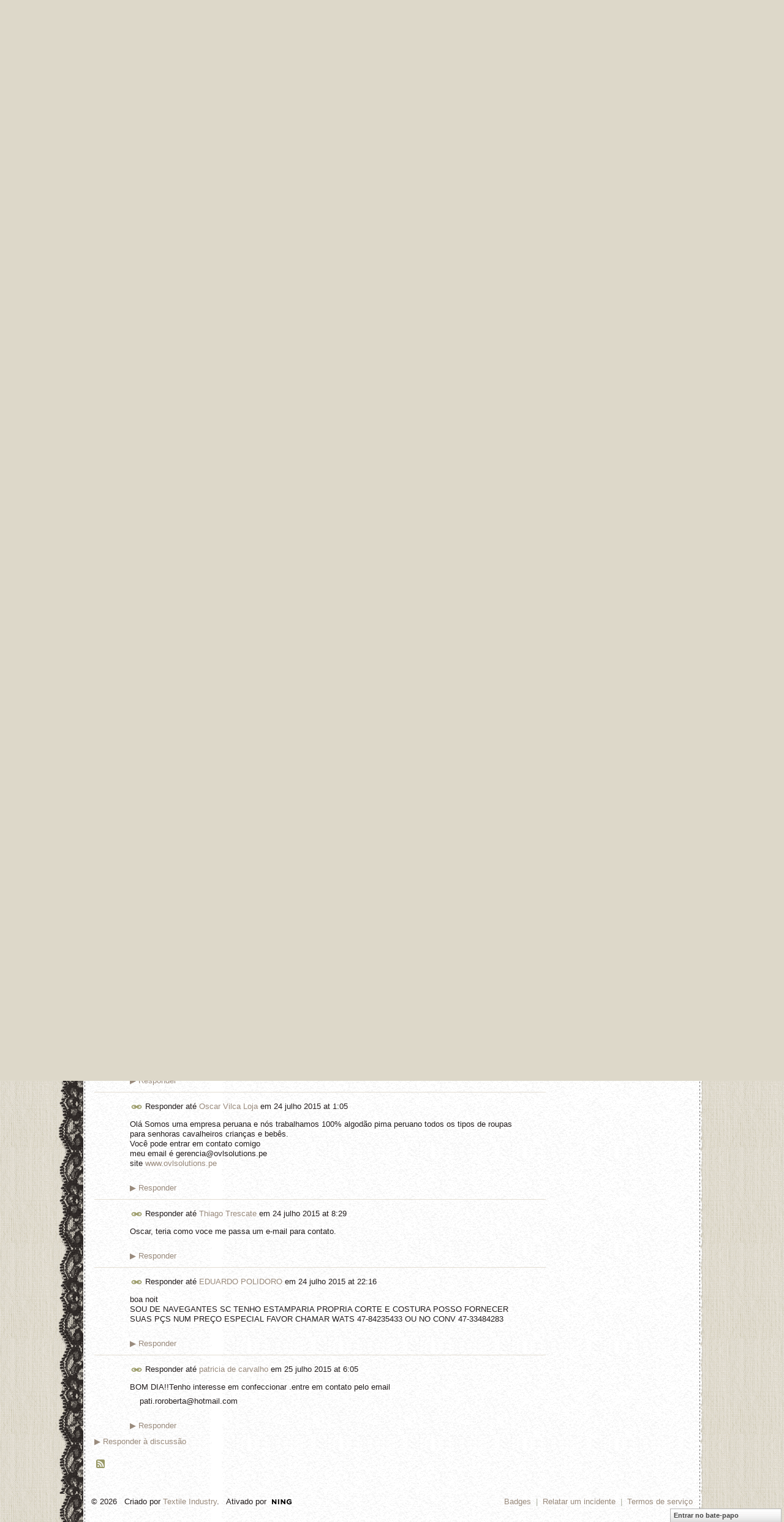

--- FILE ---
content_type: text/html; charset=UTF-8
request_url: https://textileindustry.ning.com/forum/topics/procuro-empresa-que-trabalhe-com-a-confec-o-completa-camiseta?page=1&commentId=2370240%3AComment%3A665317&x=1
body_size: 63937
content:
<!DOCTYPE html>
<html lang="pt" xmlns:og="http://ogp.me/ns#" xmlns:fb="http://www.facebook.com/2008/fbml">
<head data-layout-view="default" class="xj_layout_head">
<script>
    window.dataLayer = window.dataLayer || [];
        </script>
<!-- Google Tag Manager -->
<script>(function(w,d,s,l,i){w[l]=w[l]||[];w[l].push({'gtm.start':
new Date().getTime(),event:'gtm.js'});var f=d.getElementsByTagName(s)[0],
j=d.createElement(s),dl=l!='dataLayer'?'&l='+l:'';j.async=true;j.src=
'https://www.googletagmanager.com/gtm.js?id='+i+dl;f.parentNode.insertBefore(j,f);
})(window,document,'script','dataLayer','GTM-T5W4WQ');</script>
<!-- End Google Tag Manager -->
        <meta http-equiv="Content-Type" content="text/html; charset=utf-8" />
    <title>Procuro empresa que trabalhe com a confec&ccedil;&atilde;o completa (camiseta+estamparia ou serigrafia) or&ccedil;amento - Industria Textil e do Vestu&aacute;rio - Textile Industry - Ano XVI</title>
    <link rel="icon" href="https://textileindustry.ning.com/favicon.ico" type="image/x-icon" />
    <link rel="SHORTCUT ICON" href="https://textileindustry.ning.com/favicon.ico" type="image/x-icon" />
    <meta name="description" content="Estou começando uma marca e preciso de fornecedor de camisetas. 
Referente à malha a ser utilizada, tenho preferência por 100% algodão. E também que as camiset…" />
<meta name="title" content="Procuro empresa que trabalhe com a confec&ccedil;&atilde;o completa (camiseta+estamparia ou serigrafia) or&ccedil;amento" />
<meta property="og:type" content="website" />
<meta property="og:url" content="https://textileindustry.ning.com/forum/topics/procuro-empresa-que-trabalhe-com-a-confec-o-completa-camiseta?page=1&amp;commentId=2370240%3AComment%3A665317&amp;x=1" />
<meta property="og:title" content="Procuro empresa que trabalhe com a confec&ccedil;&atilde;o completa (camiseta+estamparia ou serigrafia) or&ccedil;amento" />
<meta property="og:image" content="https://storage.ning.com/topology/rest/1.0/file/get/2745806866?profile=UPSCALE_150x150">
<meta name="twitter:card" content="summary" />
<meta name="twitter:title" content="Procuro empresa que trabalhe com a confec&ccedil;&atilde;o completa (camiseta+estamparia ou serigrafia) or&ccedil;amento" />
<meta name="twitter:description" content="Estou começando uma marca e preciso de fornecedor de camisetas. 
Referente à malha a ser utilizada, tenho preferência por 100% algodão. E também que as camiset…" />
<meta name="twitter:image" content="https://storage.ning.com/topology/rest/1.0/file/get/2745806866?profile=UPSCALE_150x150" />
<link rel="image_src" href="https://storage.ning.com/topology/rest/1.0/file/get/2745806866?profile=UPSCALE_150x150" />
<script type="text/javascript">
    djConfig = { preventBackButtonFix: false, isDebug: false }
ning = {"CurrentApp":{"premium":true,"iconUrl":"https:\/\/storage.ning.com\/topology\/rest\/1.0\/file\/get\/2745806866?profile=UPSCALE_150x150","url":"httpsTEXTILEINDUSTRY.ning.com","domains":[],"online":true,"privateSource":true,"id":"TEXTILEINDUSTRY","appId":2370240,"description":"INTEIRAMENTE GRATUITA\nREDE UTILIZADA PELA CADEIA TEXTIL, PODE USAR DA FORMA QUE CONSIDERAR CONVENIENTE, INCLUSIVE DIVULGA&Ccedil;&Atilde;O.","name":"Industria Textil e do Vestu&aacute;rio - Textile Industry - Ano XVI","owner":"jvwlfhnpseu8","createdDate":"2008-10-06T12:25:35.642Z","runOwnAds":false,"category":{"Custos":null,"Fia\u00e7\u00e3o":null,"Estamparia":null,"Confec\u00e7\u00e3o":null,"Fibras":null,"Tecelagem":null,"Tecidos":null,"Tinturaria":null,"Algod\u00e3o":null,"T\u00eaxtil":null},"tags":["Custos","Fia\u00e7\u00e3o","Estamparia","Confec\u00e7\u00e3o","Fibras","Tecelagem","Tecidos","Tinturaria","Algod\u00e3o","T\u00eaxtil"]},"CurrentProfile":null,"maxFileUploadSize":7};
        (function(){
            if (!window.ning) { return; }

            var age, gender, rand, obfuscated, combined;

            obfuscated = document.cookie.match(/xgdi=([^;]+)/);
            if (obfuscated) {
                var offset = 100000;
                obfuscated = parseInt(obfuscated[1]);
                rand = obfuscated / offset;
                combined = (obfuscated % offset) ^ rand;
                age = combined % 1000;
                gender = (combined / 1000) & 3;
                gender = (gender == 1 ? 'm' : gender == 2 ? 'f' : 0);
                ning.viewer = {"age":age,"gender":gender};
            }
        })();

        if (window.location.hash.indexOf('#!/') == 0) {
        window.location.replace(window.location.hash.substr(2));
    }
    window.xg = window.xg || {};
xg.captcha = {
    'shouldShow': false,
    'siteKey': '6Ldf3AoUAAAAALPgNx2gcXc8a_5XEcnNseR6WmsT'
};
xg.addOnRequire = function(f) { xg.addOnRequire.functions.push(f); };
xg.addOnRequire.functions = [];
xg.addOnFacebookLoad = function (f) { xg.addOnFacebookLoad.functions.push(f); };
xg.addOnFacebookLoad.functions = [];
xg._loader = {
    p: 0,
    loading: function(set) {  this.p++; },
    onLoad: function(set) {
                this.p--;
        if (this.p == 0 && typeof(xg._loader.onDone) == 'function') {
            xg._loader.onDone();
        }
    }
};
xg._loader.loading('xnloader');
if (window.bzplcm) {
    window.bzplcm._profileCount = 0;
    window.bzplcm._profileSend = function() { if (window.bzplcm._profileCount++ == 1) window.bzplcm.send(); };
}
xg._loader.onDone = function() {
            if(window.bzplcm)window.bzplcm.start('ni');
        xg.shared.util.parseWidgets();    var addOnRequireFunctions = xg.addOnRequire.functions;
    xg.addOnRequire = function(f) { f(); };
    try {
        if (addOnRequireFunctions) { dojo.lang.forEach(addOnRequireFunctions, function(onRequire) { onRequire.apply(); }); }
    } catch (e) {
        if(window.bzplcm)window.bzplcm.ts('nx').send();
        throw e;
    }
    if(window.bzplcm) { window.bzplcm.stop('ni'); window.bzplcm._profileSend(); }
};
window.xn = { track: { event: function() {}, pageView: function() {}, registerCompletedFlow: function() {}, registerError: function() {}, timer: function() { return { lapTime: function() {} }; } } };</script>
<meta name="medium" content="news" /><link rel="alternate" type="application/atom+xml" title="Procuro empresa que trabalhe com a confec&amp;ccedil;&amp;atilde;o completa (camiseta+estamparia ou serigrafia) or&amp;ccedil;amento - Industria Textil e do Vestu&aacute;rio - Textile Industry - Ano XVI" href="https://textileindustry.ning.com/forum/topics/procuro-empresa-que-trabalhe-com-a-confec-o-completa-camiseta?page=1&amp;commentId=2370240%3AComment%3A665317&amp;x=1&amp;feed=yes&amp;xn_auth=no" /><link rel="alternate" type="application/atom+xml" title="F&oacute;rum de discuss&atilde;o - Industria Textil e do Vestu&aacute;rio - Textile Industry - Ano XVI" href="https://textileindustry.ning.com/forum?sort=mostRecent&amp;feed=yes&amp;xn_auth=no" />
<style type="text/css" media="screen,projection">
@import url("https://static.ning.com/socialnetworkmain/widgets/index/css/common-982.min.css?xn_version=3128532263");
@import url("https://static.ning.com/socialnetworkmain/widgets/forum/css/component.min.css?xn_version=148829171");
@import url("https://static.ning.com/socialnetworkmain/widgets/chat/css/bottom-bar.min.css?xn_version=512265546");

</style>

<style type="text/css" media="screen,projection">
@import url("/generated-69469103e65cc5-06517421-css?xn_version=202512201152");

</style>

<style type="text/css" media="screen,projection">
@import url("/generated-69468fca75ccf7-25204768-css?xn_version=202512201152");

</style>

<!--[if IE 6]>
    <link rel="stylesheet" type="text/css" href="https://static.ning.com/socialnetworkmain/widgets/index/css/common-ie6.min.css?xn_version=463104712" />
<![endif]-->
<!--[if IE 7]>
<link rel="stylesheet" type="text/css" href="https://static.ning.com/socialnetworkmain/widgets/index/css/common-ie7.css?xn_version=2712659298" />
<![endif]-->
<link rel="EditURI" type="application/rsd+xml" title="RSD" href="https://textileindustry.ning.com/profiles/blog/rsd" />
<script type="text/javascript">(function(a,b){if(/(android|bb\d+|meego).+mobile|avantgo|bada\/|blackberry|blazer|compal|elaine|fennec|hiptop|iemobile|ip(hone|od)|iris|kindle|lge |maemo|midp|mmp|netfront|opera m(ob|in)i|palm( os)?|phone|p(ixi|re)\/|plucker|pocket|psp|series(4|6)0|symbian|treo|up\.(browser|link)|vodafone|wap|windows (ce|phone)|xda|xiino/i.test(a)||/1207|6310|6590|3gso|4thp|50[1-6]i|770s|802s|a wa|abac|ac(er|oo|s\-)|ai(ko|rn)|al(av|ca|co)|amoi|an(ex|ny|yw)|aptu|ar(ch|go)|as(te|us)|attw|au(di|\-m|r |s )|avan|be(ck|ll|nq)|bi(lb|rd)|bl(ac|az)|br(e|v)w|bumb|bw\-(n|u)|c55\/|capi|ccwa|cdm\-|cell|chtm|cldc|cmd\-|co(mp|nd)|craw|da(it|ll|ng)|dbte|dc\-s|devi|dica|dmob|do(c|p)o|ds(12|\-d)|el(49|ai)|em(l2|ul)|er(ic|k0)|esl8|ez([4-7]0|os|wa|ze)|fetc|fly(\-|_)|g1 u|g560|gene|gf\-5|g\-mo|go(\.w|od)|gr(ad|un)|haie|hcit|hd\-(m|p|t)|hei\-|hi(pt|ta)|hp( i|ip)|hs\-c|ht(c(\-| |_|a|g|p|s|t)|tp)|hu(aw|tc)|i\-(20|go|ma)|i230|iac( |\-|\/)|ibro|idea|ig01|ikom|im1k|inno|ipaq|iris|ja(t|v)a|jbro|jemu|jigs|kddi|keji|kgt( |\/)|klon|kpt |kwc\-|kyo(c|k)|le(no|xi)|lg( g|\/(k|l|u)|50|54|\-[a-w])|libw|lynx|m1\-w|m3ga|m50\/|ma(te|ui|xo)|mc(01|21|ca)|m\-cr|me(rc|ri)|mi(o8|oa|ts)|mmef|mo(01|02|bi|de|do|t(\-| |o|v)|zz)|mt(50|p1|v )|mwbp|mywa|n10[0-2]|n20[2-3]|n30(0|2)|n50(0|2|5)|n7(0(0|1)|10)|ne((c|m)\-|on|tf|wf|wg|wt)|nok(6|i)|nzph|o2im|op(ti|wv)|oran|owg1|p800|pan(a|d|t)|pdxg|pg(13|\-([1-8]|c))|phil|pire|pl(ay|uc)|pn\-2|po(ck|rt|se)|prox|psio|pt\-g|qa\-a|qc(07|12|21|32|60|\-[2-7]|i\-)|qtek|r380|r600|raks|rim9|ro(ve|zo)|s55\/|sa(ge|ma|mm|ms|ny|va)|sc(01|h\-|oo|p\-)|sdk\/|se(c(\-|0|1)|47|mc|nd|ri)|sgh\-|shar|sie(\-|m)|sk\-0|sl(45|id)|sm(al|ar|b3|it|t5)|so(ft|ny)|sp(01|h\-|v\-|v )|sy(01|mb)|t2(18|50)|t6(00|10|18)|ta(gt|lk)|tcl\-|tdg\-|tel(i|m)|tim\-|t\-mo|to(pl|sh)|ts(70|m\-|m3|m5)|tx\-9|up(\.b|g1|si)|utst|v400|v750|veri|vi(rg|te)|vk(40|5[0-3]|\-v)|vm40|voda|vulc|vx(52|53|60|61|70|80|81|83|85|98)|w3c(\-| )|webc|whit|wi(g |nc|nw)|wmlb|wonu|x700|yas\-|your|zeto|zte\-/i.test(a.substr(0,4)))window.location.replace(b)})(navigator.userAgent||navigator.vendor||window.opera,'https://textileindustry.ning.com/m/discussion?id=2370240%3ATopic%3A664726');</script></head>
<body>
<!-- Google Tag Manager (noscript) -->
<noscript><iframe src="https://www.googletagmanager.com/ns.html?id=GTM-T5W4WQ"
height="0" width="0" style="display:none;visibility:hidden"></iframe></noscript>
<!-- End Google Tag Manager (noscript) -->
    <div class="xj_before_content"><div id='fb-root'></div>
<script>
  window.fbAsyncInit = function () {
    FB.init({
      appId      : null, 
      status     : true,   
      cookie     : true,   
      xfbml      : true, 
      version    : 'v2.3'  
    });
    var n = xg.addOnFacebookLoad.functions.length;
    for (var i = 0; i < n; i++) {
      xg.addOnFacebookLoad.functions[i]();
    }
    xg.addOnFacebookLoad = function (f) { f(); };
    xg.addOnFacebookLoad.functions = [];
  };
  (function() {
    var e = document.createElement('script');
    e.src = document.location.protocol + '//connect.facebook.net/pt_BR/sdk.js';
    e.async = true;
    document.getElementById('fb-root').appendChild(e);
  })();
</script>        <div id="xn_bar">
            <div id="xn_bar_menu">
                <div id="xn_bar_menu_branding" >
                                    </div>

                <div id="xn_bar_menu_more">
                    <form id="xn_bar_menu_search" method="GET" action="https://textileindustry.ning.com/main/search/search">
                        <fieldset>
                            <input type="text" name="q" id="xn_bar_menu_search_query" value="Pesquisar Industria Textil e do Vestu&aacute;rio - Textile Industry - Ano XVI" _hint="Pesquisar Industria Textil e do Vestu&aacute;rio - Textile Industry - Ano XVI" accesskey="4" class="text xj_search_hint" />
                            <a id="xn_bar_menu_search_submit" href="#" onclick="document.getElementById('xn_bar_menu_search').submit();return false">Procurar</a>
                        </fieldset>
                    </form>
                </div>

                            <ul id="xn_bar_menu_tabs">
                                            <li><a href="https://textileindustry.ning.com/main/authorization/signUp?target=https%3A%2F%2Ftextileindustry.ning.com%2Fforum%2Ftopics%2Fprocuro-empresa-que-trabalhe-com-a-confec-o-completa-camiseta%3Fpage%3D1%26commentId%3D2370240%253AComment%253A665317%26x%3D1">Registre-se</a></li>
                                                <li><a href="https://textileindustry.ning.com/main/authorization/signIn?target=https%3A%2F%2Ftextileindustry.ning.com%2Fforum%2Ftopics%2Fprocuro-empresa-que-trabalhe-com-a-confec-o-completa-camiseta%3Fpage%3D1%26commentId%3D2370240%253AComment%253A665317%26x%3D1">Acessar</a></li>
                                    </ul>
                        </div>
        </div>
        </div>
    <div class="xg_theme" data-layout-pack="brutus">
        <div id="xg_themebody">
            <div id="xg_ad_above_header" class="xg_ad xj_ad_above_header dy-displaynone">
                    
                </div>        
            <div id="xg_head">
                <div id="xg_masthead">
                    <h1 id="xg_sitename" class="xj_site_name"><a id="application_name_header_link" href="/">Industria Textil e do Vestu&aacute;rio - Textile Industry - Ano XVI</a></h1>
                    <p id="xg_sitedesc" class="xj_site_desc">Industria Textil e do Vestu&aacute;rio - Textile Industry - Ano XVI</p>
                </div>
                <div id="xg_navigation" class="xj_navigation"><ul>
    <li id="xg_tab_main" class="xg_subtab"><a href="/"><span>P&Aacute;GINA PRINCIPAL</span></a></li><li id="xg_tab_profile" class="xg_subtab"><a href="/profiles"><span>Minha p&aacute;gina</span></a></li><li id="xg_tab_members" class="xg_subtab"><a href="/profiles/members/"><span>Membros</span></a></li><li id="xg_tab_forum" class="xg_subtab this"><a href="/forum"><span>F&oacute;rum T&ecirc;xtil</span></a></li><li id="xg_tab_groups" class="xg_subtab"><a href="/groups"><span>Grupos</span></a></li><li id="xg_tab_blogs" class="xg_subtab"><a href="/profiles/blog/list"><span>Blogs T&ecirc;xtil</span></a></li><li id="xg_tab_chat" class="xg_subtab"><a href="/chat"><span>Bate-papo</span></a></li><li id="xg_tab_photo" class="xg_subtab"><a href="/photo"><span>Fotos</span></a></li><li id="xg_tab_events" class="xg_subtab"><a href="/events"><span>Eventos</span></a></li></ul>
</div>
            </div>
            <div id="xg_ad_below_header" class="xg_ad xj_ad_below_header">
                        <div class="xg_module module-plain  html_module module_text xg_reset" data-module_name="text"
        >
            <div class="xg_module_body xg_user_generated">
            <p></p>
        </div>
        </div>

                    </div>
            <div id="xg" class="xg_widget_forum xg_widget_forum_topic xg_widget_forum_topic_show">
            	 
                <div id="xg_body">
                   
                    <div class="xj_notifications"></div>
                    <div class="xg_column xg_span-16" id="column1">
                        <div id="xg_canvas" class="xj_canvas">
                            <ul class="navigation easyclear">
            <li><a href="https://textileindustry.ning.com/forum">Todas as Discussões</a></li>
        <li><a href="https://textileindustry.ning.com/forum/topic/listForContributor?">Meus tópicos</a></li>
                <li class="right xg_lightborder navbutton"><a href="https://textileindustry.ning.com/main/authorization/signUp?target=https%3A%2F%2Ftextileindustry.ning.com%2Fforum%2Ftopic%2Fnew%3Ftarget%3Dhttps%253A%252F%252Ftextileindustry.ning.com%252Fforum%252Ftopics%252Fprocuro-empresa-que-trabalhe-com-a-confec-o-completa-camiseta%253Fpage%253D1%2526commentId%253D2370240%25253AComment%25253A665317%2526x%253D1%26categoryId%3D2370240%253ACategory%253A227" dojoType="PromptToJoinLink" _joinPromptText="Registre-se ou entre para executar esta etapa." _hasSignUp="true" _signInUrl="https://textileindustry.ning.com/main/authorization/signIn?target=https%3A%2F%2Ftextileindustry.ning.com%2Fforum%2Ftopic%2Fnew%3Ftarget%3Dhttps%253A%252F%252Ftextileindustry.ning.com%252Fforum%252Ftopics%252Fprocuro-empresa-que-trabalhe-com-a-confec-o-completa-camiseta%253Fpage%253D1%2526commentId%253D2370240%25253AComment%25253A665317%2526x%253D1%26categoryId%3D2370240%253ACategory%253A227" class="xg_sprite xg_sprite-add">Adicionar</a></li>
    </ul>
<div class="xg_module xg_module_with_dialog">
    <div class="xg_headline xg_headline-img xg_headline-2l">
    <div class="ib"><span class="xg_avatar"><a class="fn url" href="http://textileindustry.ning.com/profile/BiancoBragadosSantos"  title="Bianco Braga dos Santos"><span class="table_img dy-avatar dy-avatar-64 "><img  class="photo photo" src="https://storage.ning.com/topology/rest/1.0/file/get/50720334?profile=original&amp;width=64&amp;height=64&amp;crop=1%3A1" alt="" /></span></a></span></div>
<div class="tb"><h1>Procuro empresa que trabalhe com a confec&ccedil;&atilde;o completa (camiseta+estamparia ou serigrafia) or&ccedil;amento</h1>
        <ul class="navigation byline">
            <li><a class="nolink">Publicado por </a><a href="/profile/BiancoBragadosSantos">Bianco Braga dos Santos</a><a class="nolink"> em 22 julho 2015 às 14:01 em </a><a href="https://textileindustry.ning.com/forum/categories/operacional-1/listForCategory">OPERACIONAL</a></li>
            <li><a class="xg_sprite xg_sprite-view" href="https://textileindustry.ning.com/forum/topic/listForContributor?user=0i24vrypyms6d">Exibir t&oacute;picos</a></li>
        </ul>
    </div>
</div>
    <div class="xg_module_body">
        <div class="discussion" data-category-id="2370240:Category:227">
            <div class="description">
                                <div class="xg_user_generated">
                    <div>Estou começando uma marca e preciso de fornecedor de camisetas. </div>
<div><span>Referente à malha a ser utilizada, tenho preferência por 100% algodão. E também que as camisetas contenham a etiqueta da nossa marca somente.</span></div>
<div>O primeiro pedido é de 300 camisetas (260 peças tamanho M, 15 peças tamanho G, 10 peças baby look, 5 peças tamanho P).</div>
<div>Em anexo, alguns modelos do produto final.</div>
<div>Orçamento pode ser enviado por e-mail, também para maiores informações, segue os contatos:</div>
<div><div>Contatos</div>
<div>Telefone Bruno: (45) 9851-6125</div>
<div>E-mail: brunobraga@live.com</div>
<div>Telefone Bianco: (45) 9806-6097</div>
<div>E-mail: biancobraga@hotmail.com</div>
</div>                </div>
            </div>
        </div>
                    <p class="small" id="tagsList" style="display:none">Tags:<br/></p>
                <div class="left-panel">
            <div class="likebox likebox-ning">
    <div class="ning-like">
                <div class="xg_lightborder like-button like-button-3">
            <a data-content-id="2370240:Topic:664726"
                        data-content-type="Topic"
                        data-sign-up-url="https://textileindustry.ning.com/main/authorization/signUp?target=https%3A%2F%2Ftextileindustry.ning.com%2Fforum%2Ftopics%2Fprocuro-empresa-que-trabalhe-com-a-confec-o-completa-camiseta%3Fpage%3D1%26commentId%3D2370240%253AComment%253A665317%26x%3D1"
                        data-like-url="/main/like/like"
                        data-unlike-url="/main/like/unlike"
                        data-track='{"category":"Likes","action":"Like","label":"","ga4":{"event":"like"}}'                                                data-page-type="detail" class="xg_sprite" href="#">
                Curtir            </a>
        </div>
                <div class="like-count dy-displaynone">
            <a href="#" class="view-liked" _id="2370240:Topic:664726">0 membros curtem isto</a>
        </div>
    </div>
</div>
                <p class="share-links clear">
                <a href="http://www.myspace.com/Modules/PostTo/Pages/?t=Procuro%20empresa%20que%20trabalhe%20com%20a%20confec%C3%A7%C3%A3o%20completa%20%28camiseta%2Bestamparia%20ou%20serigrafia%29%20or%C3%A7amento&c=Verifique%20%22Procuro%20empresa%20que%20trabalhe%20com%20a%20confec%C3%A7%C3%A3o%20completa%20%28camiseta%2Bestamparia%20ou%20serigrafia%29%20or%C3%A7amento%22%20em%20Industria%20Textil%20e%20do%20Vestu%C3%A1rio%20-%20Textile%20Industry%20-%20Ano%20XVI&u=https%3A%2F%2Ftextileindustry.ning.com%2Fxn%2Fdetail%2F2370240%3ATopic%3A664726&l=2" class="post_to_myspace" target="_blank">MySpace</a>            <script>!function(d,s,id){var js,fjs=d.getElementsByTagName(s)[0];if(!d.getElementById(id)){js=d.createElement(s);js.id=id;js.src="//platform.twitter.com/widgets.js";fjs.parentNode.insertBefore(js,fjs);}}(document,"script","twitter-wjs");</script>
                    <span class="xg_tweet">
        <a href="https://twitter.com/share" class="post_to_twitter twitter-share-button" target="_blank"
            data-text="Conferindo &quot;Procuro empresa que trabalhe com a confec&ccedil;&atilde;o completa (camiseta+&quot; no Industria Textil e do Vestu&aacute;rio :" data-url="https://textileindustry.ning.com/forum/topics/procuro-empresa-que-trabalhe-com-a-confec-o-completa-camiseta?page=1&amp;commentId=2370240%3AComment%3A665317&amp;x=1" data-count="none" data-dnt="true">Tweet</a>
        </span>
        <span class="google-plusone" data-content-type="Topic" data-content-id="2370240:Topic:664726" data-page-type="detail">
    <g:plusone callback="xg_index_googlePlusOne_onPlusOne" size="medium" count="false" href="https://textileindustry.ning.com/xn/detail/2370240:Topic:664726"></g:plusone>
</span>

        <a class="post_to_facebook xj_post_to_facebook" href="http://www.facebook.com/share.php?u=https%3A%2F%2Ftextileindustry.ning.com%2Fforum%2Ftopics%2Fprocuro-empresa-que-trabalhe-com-a-confec-o-completa-camiseta%3Fpage%3D1%26commentId%3D2370240%253AComment%253A665317%26x%3D1%26xg_source%3Dfacebookshare&amp;t=" _url="https://textileindustry.ning.com/forum/topics/procuro-empresa-que-trabalhe-com-a-confec-o-completa-camiseta?page=1&amp;commentId=2370240%3AComment%3A665317&amp;x=1&amp;xg_source=facebookshare" _title="" _log="{&quot;module&quot;:&quot;forum&quot;,&quot;page&quot;:&quot;topic&quot;,&quot;action&quot;:&quot;show&quot;}">Facebook</a>
    <div class="likebox">
    <div class="facebook-like" data-content-type="Topic" data-content-id="2370240:Topic:664726" data-page-type="detail">
        <fb:like href="https://textileindustry.ning.com/xn/detail/2370240:Topic:664726" layout="button_count" show_faces="false" width="450"></fb:like>
    </div>
</div>
                </p>
                            <script>xg.addOnRequire(function () { xg.post('/main/viewcount/update?xn_out=json', {key: '2370240:Topic:664726', x: '98d197d'}); });</script>                <p class="small dy-clear view-count-container">
    <span class="view-count-label">Exibições:</span> <span class="view-count">1003</span></p>

                    </div>
                <dl id="cf" class="discussion noindent">
             <dt>Anexos</dt>
 <dd>
    <ul class="attachments">
                    <li>
                <a href="https://textileindustry.ning.com/forum/attachment/download?id=2370240%3AUploadedFile%3A664723"><img src="https://static.ning.com/socialnetworkmain/widgets/forum/gfx/fileicons/jpg.gif?xn_version=1805699943" alt="MD01.jpg" /></a> <a href="https://textileindustry.ning.com/forum/attachment/download?id=2370240%3AUploadedFile%3A664723">MD01.jpg</a>, 137 KB                            </li>
                    <li>
                <a href="https://textileindustry.ning.com/forum/attachment/download?id=2370240%3AUploadedFile%3A664724"><img src="https://static.ning.com/socialnetworkmain/widgets/forum/gfx/fileicons/jpg.gif?xn_version=1805699943" alt="MD03.jpg" /></a> <a href="https://textileindustry.ning.com/forum/attachment/download?id=2370240%3AUploadedFile%3A664724">MD03.jpg</a>, 72 KB                            </li>
                    <li>
                <a href="https://textileindustry.ning.com/forum/attachment/download?id=2370240%3AUploadedFile%3A664725"><img src="https://static.ning.com/socialnetworkmain/widgets/forum/gfx/fileicons/jpg.gif?xn_version=1805699943" alt="MD02.jpg" /></a> <a href="https://textileindustry.ning.com/forum/attachment/download?id=2370240%3AUploadedFile%3A664725">MD02.jpg</a>, 45 KB                            </li>
            </ul>
</dd>
<dd>             <p class="toggle">
            <a href="https://textileindustry.ning.com/main/authorization/signUp?target=https%3A%2F%2Ftextileindustry.ning.com%2Fforum%2Ftopics%2Fprocuro-empresa-que-trabalhe-com-a-confec-o-completa-camiseta%3Fpage%3D1%26commentId%3D2370240%253AComment%253A665317%26x%3D1" dojoType="PromptToJoinLink" _joinPromptText="Registre-se ou entre para executar esta etapa." _hasSignUp="true" _signInUrl="https://textileindustry.ning.com/main/authorization/signIn?target=https%3A%2F%2Ftextileindustry.ning.com%2Fforum%2Ftopics%2Fprocuro-empresa-que-trabalhe-com-a-confec-o-completa-camiseta%3Fpage%3D1%26commentId%3D2370240%253AComment%253A665317%26x%3D1"><span><!--[if IE]>&#9658;<![endif]--><![if !IE]>&#9654;<![endif]></span> Responder esta</a>
        </p>
    </dd>        </dl>
    </div>
</div>
    <div class="xg_module">
            <div id="discussionReplies" >
            <div class="xg_module_body">
                <h3 id="comments" _scrollTo="cid-2370240:Comment:665317">Respostas a este tópico</h3>
                                    <dl class="discussion clear i0 xg_lightborder">
    <dt class="byline">
        <a name="2370240:Comment:664577" id="cid-2370240:Comment:664577"></a>         <span class="xg_avatar"><a class="fn url" href="http://textileindustry.ning.com/profile/recoverwear"  title="Recover Wear (PRIVATE LABEL)"><span class="table_img dy-avatar dy-avatar-48 "><img  class="photo photo left" src="https://storage.ning.com/topology/rest/1.0/file/get/64329968?profile=RESIZE_48X48&amp;width=48&amp;height=48&amp;crop=1%3A1" alt="" /></span></a></span><a name="2370240Comment664577" href="https://textileindustry.ning.com/xn/detail/2370240:Comment:664577" title="Permalink para esta resposta" class="xg_icon xg_icon-permalink">Permalink</a> Responder até <a href="https://textileindustry.ning.com/forum/topic/listForContributor?user=1mymt9bh82g0g" class="fn url">Recover Wear (PRIVATE LABEL)</a> em <span class="timestamp">22 julho 2015 at 14:43</span    </dt>
        <dd>
                        <div class="description" id="desc_2370240Comment664577"><div class="xg_user_generated"><p><span>Olá, boa tarde , produzimos sua marca nos moldes Private Label (masculino e feminino) camisetas, camisas, regatas, bermudas, pólos, moletons, etc..., corte, estamparia, sem estampas, sublimação, bordado, aerografia, termocolante, costura, passadoria, embalagem e entrega. Trabalhamos com meia malha penteada confort 100% algodão, malha Peach Skin toque de pêssego, flamê, botone, devore e outros vários tecidos....fio 30.1. </span></p></div></div>
                </dd>
        <dd>
        <ul class="actionlinks">
            <li class="actionlink">
                            <p class="toggle">
                    <a href="https://textileindustry.ning.com/main/authorization/signUp?target=https%3A%2F%2Ftextileindustry.ning.com%2Fforum%2Ftopics%2Fprocuro-empresa-que-trabalhe-com-a-confec-o-completa-camiseta%3Fpage%3D1%26commentId%3D2370240%253AComment%253A665317%26x%3D1" dojoType="PromptToJoinLink" _joinPromptText="Registre-se ou entre para executar esta etapa." _hasSignUp="true" _signInUrl="https://textileindustry.ning.com/main/authorization/signIn?target=https%3A%2F%2Ftextileindustry.ning.com%2Fforum%2Ftopics%2Fprocuro-empresa-que-trabalhe-com-a-confec-o-completa-camiseta%3Fpage%3D1%26commentId%3D2370240%253AComment%253A665317%26x%3D1"><span><!--[if IE]>&#9658;<![endif]--><![if !IE]>&#9654;<![endif]></span> Responder</a>
                </p>
                    </li>
    <li class="actionlink"></li>    </ul>
</dl>
<dl class="discussion clear i0 xg_lightborder">
    <dt class="byline">
        <a name="2370240:Comment:664800" id="cid-2370240:Comment:664800"></a>         <span class="xg_avatar"><a class="fn url" href="http://textileindustry.ning.com/profile/ThiagoTrescate"  title="Thiago Trescate"><span class="table_img dy-avatar dy-avatar-48 "><img  class="photo photo left" src="https://storage.ning.com/topology/rest/1.0/file/get/50720334?profile=original&amp;width=48&amp;height=48&amp;crop=1%3A1" alt="" /></span></a></span><a name="2370240Comment664800" href="https://textileindustry.ning.com/xn/detail/2370240:Comment:664800" title="Permalink para esta resposta" class="xg_icon xg_icon-permalink">Permalink</a> Responder até <a href="https://textileindustry.ning.com/forum/topic/listForContributor?user=3b2hepp737clm" class="fn url">Thiago Trescate</a> em <span class="timestamp">23 julho 2015 at 8:22</span    </dt>
        <dd>
                        <div class="description" id="desc_2370240Comment664800"><div class="xg_user_generated"><p>Ola sheila tambem gostaria de ter seu e-mail para mais contato, tambem estou lançando uma marca nova de roupas . </p>
<p></p>
<p>favor entrar em contato </p>
<p></p>
<p>thiago_trescate@hotmail.com</p></div></div>
                </dd>
        <dd>
        <ul class="actionlinks">
            <li class="actionlink">
                            <p class="toggle">
                    <a href="https://textileindustry.ning.com/main/authorization/signUp?target=https%3A%2F%2Ftextileindustry.ning.com%2Fforum%2Ftopics%2Fprocuro-empresa-que-trabalhe-com-a-confec-o-completa-camiseta%3Fpage%3D1%26commentId%3D2370240%253AComment%253A665317%26x%3D1" dojoType="PromptToJoinLink" _joinPromptText="Registre-se ou entre para executar esta etapa." _hasSignUp="true" _signInUrl="https://textileindustry.ning.com/main/authorization/signIn?target=https%3A%2F%2Ftextileindustry.ning.com%2Fforum%2Ftopics%2Fprocuro-empresa-que-trabalhe-com-a-confec-o-completa-camiseta%3Fpage%3D1%26commentId%3D2370240%253AComment%253A665317%26x%3D1"><span><!--[if IE]>&#9658;<![endif]--><![if !IE]>&#9654;<![endif]></span> Responder</a>
                </p>
                    </li>
    <li class="actionlink"></li>    </ul>
</dl>
<dl class="discussion clear i0 xg_lightborder">
    <dt class="byline">
        <a name="2370240:Comment:665043" id="cid-2370240:Comment:665043"></a>         <span class="xg_avatar"><span class="table_img dy-avatar dy-avatar-48 "><img  class="photo photo left" src="https://storage.ning.com/topology/rest/1.0/file/get/50720334?profile=original&amp;width=48&amp;height=48&amp;crop=1%3A1" alt="" /></span></span><a name="2370240Comment665043" href="https://textileindustry.ning.com/xn/detail/2370240:Comment:665043" title="Permalink para esta resposta" class="xg_icon xg_icon-permalink">Permalink</a> Responder até <a href="https://textileindustry.ning.com/forum/topic/listForContributor?user=2chm14n2z9qrf" class="fn url">BRSAIBOT - Private Label</a> em <span class="timestamp">23 julho 2015 at 14:03</span    </dt>
        <dd>
                        <div class="description" id="desc_2370240Comment665043"><div class="xg_user_generated"><p>Olá, trabalhamos no modelo Private Label para pequenas marcas e empresas, masculino, feminino, e infantil.<br style="font-size: 1em;"/>Trabalhamos com mínimos de 30 peças por modelo.<br style="font-size: 1em;"/>Fazemos desde o Desenvolvimento &gt; Modelagem &gt; Corte &gt; Costura &gt; Acabamento<br style="font-size: 1em;"/>Peças de qualidade, de primeira linha compatível com grandes marcas, ótimo acabamento e modelagem e acabamento.<br style="font-size: 1em;"/>Trabalhamos com camisetas, camisas, regatas, pólos, moletons, peças femininas em geral...<br style="font-size: 1em;"/>Estamparia, silk, bordado, quadricromia, termocolante, costura, passadoria, embalagem e entrega. <br style="font-size: 1em;"/><br style="font-size: 1em;"/>(Temos um atendimento acompanhado, com profissionais da área de estilo, prontos a mostrar propostas em tendências para que não haja erros nas vendas).<br style="font-size: 1em;"/>OBRIGADO e aguardamos contato.<br style="font-size: 1em;"/><br style="font-size: 1em;"/>Qualquer dúvida entre em contato<br style="font-size: 1em;"/>Whatsapp - 11 956479828<br style="font-size: 1em;"/>E-mail - brsaibot@outlook.com<br style="font-size: 1em;"/>Telefones: 11 956479828 / 11 4657-4296</p></div></div>
                </dd>
        <dd>
        <ul class="actionlinks">
            <li class="actionlink">
                            <p class="toggle">
                    <a href="https://textileindustry.ning.com/main/authorization/signUp?target=https%3A%2F%2Ftextileindustry.ning.com%2Fforum%2Ftopics%2Fprocuro-empresa-que-trabalhe-com-a-confec-o-completa-camiseta%3Fpage%3D1%26commentId%3D2370240%253AComment%253A665317%26x%3D1" dojoType="PromptToJoinLink" _joinPromptText="Registre-se ou entre para executar esta etapa." _hasSignUp="true" _signInUrl="https://textileindustry.ning.com/main/authorization/signIn?target=https%3A%2F%2Ftextileindustry.ning.com%2Fforum%2Ftopics%2Fprocuro-empresa-que-trabalhe-com-a-confec-o-completa-camiseta%3Fpage%3D1%26commentId%3D2370240%253AComment%253A665317%26x%3D1"><span><!--[if IE]>&#9658;<![endif]--><![if !IE]>&#9654;<![endif]></span> Responder</a>
                </p>
                    </li>
    <li class="actionlink"></li>    </ul>
</dl>
<dl class="discussion clear i0 xg_lightborder">
    <dt class="byline">
        <a name="2370240:Comment:665056" id="cid-2370240:Comment:665056"></a>         <span class="xg_avatar"><a class="fn url" href="http://textileindustry.ning.com/profile/emersonsantos"  title="emerson santos"><span class="table_img dy-avatar dy-avatar-48 "><img  class="photo photo left" src="https://storage.ning.com/topology/rest/1.0/file/get/50720334?profile=original&amp;width=48&amp;height=48&amp;crop=1%3A1" alt="" /></span></a></span><a name="2370240Comment665056" href="https://textileindustry.ning.com/xn/detail/2370240:Comment:665056" title="Permalink para esta resposta" class="xg_icon xg_icon-permalink">Permalink</a> Responder até <a href="https://textileindustry.ning.com/forum/topic/listForContributor?user=1y6iq2hg2wiq4" class="fn url">emerson santos</a> em <span class="timestamp">23 julho 2015 at 17:57</span    </dt>
        <dd>
                        <div class="description" id="desc_2370240Comment665056"><div class="xg_user_generated"><p> </p>
<p> Boa noite , te mandei um e-mail com meus serviços , e uns valores aproximados , que tirei como base os seus anexos .</p></div></div>
                </dd>
        <dd>
        <ul class="actionlinks">
            <li class="actionlink">
                            <p class="toggle">
                    <a href="https://textileindustry.ning.com/main/authorization/signUp?target=https%3A%2F%2Ftextileindustry.ning.com%2Fforum%2Ftopics%2Fprocuro-empresa-que-trabalhe-com-a-confec-o-completa-camiseta%3Fpage%3D1%26commentId%3D2370240%253AComment%253A665317%26x%3D1" dojoType="PromptToJoinLink" _joinPromptText="Registre-se ou entre para executar esta etapa." _hasSignUp="true" _signInUrl="https://textileindustry.ning.com/main/authorization/signIn?target=https%3A%2F%2Ftextileindustry.ning.com%2Fforum%2Ftopics%2Fprocuro-empresa-que-trabalhe-com-a-confec-o-completa-camiseta%3Fpage%3D1%26commentId%3D2370240%253AComment%253A665317%26x%3D1"><span><!--[if IE]>&#9658;<![endif]--><![if !IE]>&#9654;<![endif]></span> Responder</a>
                </p>
                    </li>
    <li class="actionlink"></li>    </ul>
</dl>
<dl class="discussion clear i0 xg_lightborder">
    <dt class="byline">
        <a name="2370240:Comment:664973" id="cid-2370240:Comment:664973"></a>         <span class="xg_avatar"><a class="fn url" href="http://textileindustry.ning.com/profile/OscarVilcaLoja"  title="Oscar Vilca Loja"><span class="table_img dy-avatar dy-avatar-48 "><img  class="photo photo left" src="https://storage.ning.com/topology/rest/1.0/file/get/64326068?profile=RESIZE_48X48&amp;width=48&amp;height=48&amp;crop=1%3A1" alt="" /></span></a></span><a name="2370240Comment664973" href="https://textileindustry.ning.com/xn/detail/2370240:Comment:664973" title="Permalink para esta resposta" class="xg_icon xg_icon-permalink">Permalink</a> Responder até <a href="https://textileindustry.ning.com/forum/topic/listForContributor?user=2h5mnxebhqzis" class="fn url">Oscar Vilca Loja</a> em <span class="timestamp">24 julho 2015 at 1:05</span    </dt>
        <dd>
                        <div class="description" id="desc_2370240Comment664973"><div class="xg_user_generated">Olá Somos uma empresa peruana e nós trabalhamos 100% algodão pima peruano todos os tipos de roupas para senhoras cavalheiros crianças e bebês.<br />
Você pode entrar em contato comigo<br />
meu email é gerencia@ovlsolutions.pe<br />
site <a rel=nofollow href="http://www.ovlsolutions.pe" target="_blank">www.ovlsolutions.pe</a></div></div>
                </dd>
        <dd>
        <ul class="actionlinks">
            <li class="actionlink">
                            <p class="toggle">
                    <a href="https://textileindustry.ning.com/main/authorization/signUp?target=https%3A%2F%2Ftextileindustry.ning.com%2Fforum%2Ftopics%2Fprocuro-empresa-que-trabalhe-com-a-confec-o-completa-camiseta%3Fpage%3D1%26commentId%3D2370240%253AComment%253A665317%26x%3D1" dojoType="PromptToJoinLink" _joinPromptText="Registre-se ou entre para executar esta etapa." _hasSignUp="true" _signInUrl="https://textileindustry.ning.com/main/authorization/signIn?target=https%3A%2F%2Ftextileindustry.ning.com%2Fforum%2Ftopics%2Fprocuro-empresa-que-trabalhe-com-a-confec-o-completa-camiseta%3Fpage%3D1%26commentId%3D2370240%253AComment%253A665317%26x%3D1"><span><!--[if IE]>&#9658;<![endif]--><![if !IE]>&#9654;<![endif]></span> Responder</a>
                </p>
                    </li>
    <li class="actionlink"></li>    </ul>
</dl>
<dl class="discussion clear i0 xg_lightborder">
    <dt class="byline">
        <a name="2370240:Comment:664983" id="cid-2370240:Comment:664983"></a>         <span class="xg_avatar"><a class="fn url" href="http://textileindustry.ning.com/profile/ThiagoTrescate"  title="Thiago Trescate"><span class="table_img dy-avatar dy-avatar-48 "><img  class="photo photo left" src="https://storage.ning.com/topology/rest/1.0/file/get/50720334?profile=original&amp;width=48&amp;height=48&amp;crop=1%3A1" alt="" /></span></a></span><a name="2370240Comment664983" href="https://textileindustry.ning.com/xn/detail/2370240:Comment:664983" title="Permalink para esta resposta" class="xg_icon xg_icon-permalink">Permalink</a> Responder até <a href="https://textileindustry.ning.com/forum/topic/listForContributor?user=3b2hepp737clm" class="fn url">Thiago Trescate</a> em <span class="timestamp">24 julho 2015 at 8:29</span    </dt>
        <dd>
                        <div class="description" id="desc_2370240Comment664983"><div class="xg_user_generated"><p>Oscar, teria como voce me passa um e-mail para contato. </p></div></div>
                </dd>
        <dd>
        <ul class="actionlinks">
            <li class="actionlink">
                            <p class="toggle">
                    <a href="https://textileindustry.ning.com/main/authorization/signUp?target=https%3A%2F%2Ftextileindustry.ning.com%2Fforum%2Ftopics%2Fprocuro-empresa-que-trabalhe-com-a-confec-o-completa-camiseta%3Fpage%3D1%26commentId%3D2370240%253AComment%253A665317%26x%3D1" dojoType="PromptToJoinLink" _joinPromptText="Registre-se ou entre para executar esta etapa." _hasSignUp="true" _signInUrl="https://textileindustry.ning.com/main/authorization/signIn?target=https%3A%2F%2Ftextileindustry.ning.com%2Fforum%2Ftopics%2Fprocuro-empresa-que-trabalhe-com-a-confec-o-completa-camiseta%3Fpage%3D1%26commentId%3D2370240%253AComment%253A665317%26x%3D1"><span><!--[if IE]>&#9658;<![endif]--><![if !IE]>&#9654;<![endif]></span> Responder</a>
                </p>
                    </li>
    <li class="actionlink"></li>    </ul>
</dl>
<dl class="discussion clear i0 xg_lightborder">
    <dt class="byline">
        <a name="2370240:Comment:665231" id="cid-2370240:Comment:665231"></a>         <span class="xg_avatar"><a class="fn url" href="http://textileindustry.ning.com/profile/EDUARDOPOLIDORO"  title="EDUARDO POLIDORO"><span class="table_img dy-avatar dy-avatar-48 "><img  class="photo photo left" src="https://storage.ning.com/topology/rest/1.0/file/get/50720334?profile=original&amp;width=48&amp;height=48&amp;crop=1%3A1" alt="" /></span></a></span><a name="2370240Comment665231" href="https://textileindustry.ning.com/xn/detail/2370240:Comment:665231" title="Permalink para esta resposta" class="xg_icon xg_icon-permalink">Permalink</a> Responder até <a href="https://textileindustry.ning.com/forum/topic/listForContributor?user=3uj7i5yix12j8" class="fn url">EDUARDO POLIDORO</a> em <span class="timestamp">24 julho 2015 at 22:16</span    </dt>
        <dd>
                        <div class="description" id="desc_2370240Comment665231"><div class="xg_user_generated">boa noit<br />
SOU DE NAVEGANTES SC TENHO ESTAMPARIA PROPRIA CORTE E COSTURA POSSO FORNECER SUAS PÇS NUM PREÇO ESPECIAL FAVOR CHAMAR WATS 47-84235433 OU NO CONV 47-33484283</div></div>
                </dd>
        <dd>
        <ul class="actionlinks">
            <li class="actionlink">
                            <p class="toggle">
                    <a href="https://textileindustry.ning.com/main/authorization/signUp?target=https%3A%2F%2Ftextileindustry.ning.com%2Fforum%2Ftopics%2Fprocuro-empresa-que-trabalhe-com-a-confec-o-completa-camiseta%3Fpage%3D1%26commentId%3D2370240%253AComment%253A665317%26x%3D1" dojoType="PromptToJoinLink" _joinPromptText="Registre-se ou entre para executar esta etapa." _hasSignUp="true" _signInUrl="https://textileindustry.ning.com/main/authorization/signIn?target=https%3A%2F%2Ftextileindustry.ning.com%2Fforum%2Ftopics%2Fprocuro-empresa-que-trabalhe-com-a-confec-o-completa-camiseta%3Fpage%3D1%26commentId%3D2370240%253AComment%253A665317%26x%3D1"><span><!--[if IE]>&#9658;<![endif]--><![if !IE]>&#9654;<![endif]></span> Responder</a>
                </p>
                    </li>
    <li class="actionlink"></li>    </ul>
</dl>
<dl class="discussion clear i0 xg_lightborder">
    <dt class="byline">
        <a name="2370240:Comment:665317" id="cid-2370240:Comment:665317"></a>         <span class="xg_avatar"><a class="fn url" href="http://textileindustry.ning.com/profile/patriciadecarvalho"  title="patricia de carvalho"><span class="table_img dy-avatar dy-avatar-48 "><img  class="photo photo left" src="https://storage.ning.com/topology/rest/1.0/file/get/50720334?profile=original&amp;width=48&amp;height=48&amp;crop=1%3A1" alt="" /></span></a></span><a name="2370240Comment665317" href="https://textileindustry.ning.com/xn/detail/2370240:Comment:665317" title="Permalink para esta resposta" class="xg_icon xg_icon-permalink">Permalink</a> Responder até <a href="https://textileindustry.ning.com/forum/topic/listForContributor?user=03342a3jam5x0" class="fn url">patricia de carvalho</a> em <span class="timestamp">25 julho 2015 at 6:05</span    </dt>
        <dd>
                        <div class="description" id="desc_2370240Comment665317"><div class="xg_user_generated"><p>BOM DIA!!Tenho interesse em confeccionar .entre em contato pelo email</p>
<p>    pati.roroberta@hotmail.com</p></div></div>
                </dd>
        <dd>
        <ul class="actionlinks">
            <li class="actionlink">
                            <p class="toggle">
                    <a href="https://textileindustry.ning.com/main/authorization/signUp?target=https%3A%2F%2Ftextileindustry.ning.com%2Fforum%2Ftopics%2Fprocuro-empresa-que-trabalhe-com-a-confec-o-completa-camiseta%3Fpage%3D1%26commentId%3D2370240%253AComment%253A665317%26x%3D1" dojoType="PromptToJoinLink" _joinPromptText="Registre-se ou entre para executar esta etapa." _hasSignUp="true" _signInUrl="https://textileindustry.ning.com/main/authorization/signIn?target=https%3A%2F%2Ftextileindustry.ning.com%2Fforum%2Ftopics%2Fprocuro-empresa-que-trabalhe-com-a-confec-o-completa-camiseta%3Fpage%3D1%26commentId%3D2370240%253AComment%253A665317%26x%3D1"><span><!--[if IE]>&#9658;<![endif]--><![if !IE]>&#9654;<![endif]></span> Responder</a>
                </p>
                    </li>
    <li class="actionlink"></li>    </ul>
</dl>
                    <dl class="last-reply">
                        <dd>             <p class="toggle">
            <a href="https://textileindustry.ning.com/main/authorization/signUp?target=https%3A%2F%2Ftextileindustry.ning.com%2Fforum%2Ftopics%2Fprocuro-empresa-que-trabalhe-com-a-confec-o-completa-camiseta%3Fpage%3D1%26commentId%3D2370240%253AComment%253A665317%26x%3D1" dojoType="PromptToJoinLink" _joinPromptText="Registre-se ou entre para executar esta etapa." _hasSignUp="true" _signInUrl="https://textileindustry.ning.com/main/authorization/signIn?target=https%3A%2F%2Ftextileindustry.ning.com%2Fforum%2Ftopics%2Fprocuro-empresa-que-trabalhe-com-a-confec-o-completa-camiseta%3Fpage%3D1%26commentId%3D2370240%253AComment%253A665317%26x%3D1"><span><!--[if IE]>&#9658;<![endif]--><![if !IE]>&#9654;<![endif]></span> Responder &agrave; discuss&atilde;o</a>
        </p>
    </dd>                    </dl>
                                            </div>
            <div class="xg_module_foot">
                                    <p class="left">
                        <a class="xg_icon xg_icon-rss" href="https://textileindustry.ning.com/forum/topics/procuro-empresa-que-trabalhe-com-a-confec-o-completa-camiseta?page=1&amp;commentId=2370240%3AComment%3A665317&amp;x=1&amp;feed=yes&amp;xn_auth=no">RSS</a>
                    </p>
                            </div>
        </div>
    </div>

                        </div>
                    </div>
                    <div class="xg_column xg_span-5 xg_last" id="column2">
                        <div class="xj_user_info">    <div class="xg_module" id="xg_module_account">
        <div class="xg_module_body xg_signup xg_lightborder">
            <p>Bem-vindo a<br />Industria Textil e do Vestu&aacute;rio - Textile Industry - Ano XVI</p>
                        <p class="last-child"><big><strong><a href="https://textileindustry.ning.com/main/authorization/signUp?target=https%3A%2F%2Ftextileindustry.ning.com%2Fforum%2Ftopics%2Fprocuro-empresa-que-trabalhe-com-a-confec-o-completa-camiseta%3Fpage%3D1%26commentId%3D2370240%253AComment%253A665317%26x%3D1">Registre-se</a></strong></big><br/>ou <a href="https://textileindustry.ning.com/main/authorization/signIn?target=https%3A%2F%2Ftextileindustry.ning.com%2Fforum%2Ftopics%2Fprocuro-empresa-que-trabalhe-com-a-confec-o-completa-camiseta%3Fpage%3D1%26commentId%3D2370240%253AComment%253A665317%26x%3D1" style="white-space:nowrap">acesse</a></p>
                            <div class="xg_external_signup xg_lightborder xj_signup">
                    <p class="dy-small">Or sign in with:</p>
                    <ul class="providers">
            <li>
            <a
                onclick="xg.index.authorization.social.openAuthWindow(
                    'https://auth.ning.com/socialAuth/facebook?edfm=qlD%2FYGMbsZKJ81AwBF8jsMcNR77G6gbyPKxFKKab09XsGTuqBd1foXGSp7n7hsGldBQAJ3M8yIRXIcXzh1MYu0lDfDvKXxX2gAwpi%2Fq49NK1Ch4wBRyqe4%2BRZCS%2BmocJmuojk80zQNHAM%2Bsl8YT3RvoXGrmT%2BxUj2LRiL5caGilsrEPjfmXbwUDLBGDJV%2B1q811bJ9FFMwBtxKYS7Dt3E5uuloeXtU8HHZBT%2FR6STCjqjgoFLivj11r5YhnLXQsiMSE2rxSBvYpvh0eCXseSguLFimvKYgJ18n%2FhtqSym0SMnYGCkpEUcIYrHihJvhlqwaJhKwTxp29g1qi4xDfEXXIDkhHRr%2B5GmYv2h%2FSZcKjuspM%2FhU3LA9iiyT6MYfMXQalP6sq0ICGMNzvi74UgOW1JJv57FZcf2GEdM6ERxFUQoACuAIakz%2FQ78pD2qch5hE5ngccOnRnAz3GauVIur%2BcPqyb0fuVCVKU9%2F1Tb6ho%2BeceFZNLt8k9khcY4%2FWeg1ZpIsEedza3iorC%2BOSrzoGBAxNTaDmRFx2tlTSl6rhBNUqeGDXZbu%2FPN%2BV%2FVOh8P64TScsfXX6LUAaXuRtmXNg%3D%3D'
                    ); return false;">
                            <span class="mini-service mini-service-facebook" title="Facebook"></span>
                        </a>
        </li>
            <li>
            <a
                onclick="xg.index.authorization.social.openAuthWindow(
                    'https://auth.ning.com/socialAuth/twitter?edfm=6dy3hJdLtyBv0UmyTuZQKeeJFB8ZakE2dY3JySw%2Bx4xT9h1Wuxbc7ak0%2FToKowfT6fcz64YpWowYe39JTD0HxA9AMUZuvKivioOOV53T%2Ffapd68gcVKP8NtVfD0FoEwUM%2BEH318ipN7rkDKYC%2FQw0GqkPMFj4cJc%2BGnXE8KqLa7eaXp628108sREn29ESUh%2B0qmEnqmPKl0Rq1MvTOtlKMcwsPNdX%2Fl6M1QK35LjzWvrlwmCwH8yuUXyMoyVIkNPPy5dY0zMp8qYBbi5Fuus91eB876BWDB0TIEl7M8wDTgVAJnmJRAuA%2BoPwzMjNfT3wbcc9dEcJyjkcLXnESAPBGMrrv%2BcWqWdrQPRAnIot6Ba8VfSil1YleW8tcDvKZcxJNBmlqJS1qfoogS6xBn3kzqTTy4zFPUfVtuw8ENXvYegt4uujS%2B%2BQqWlXy0zkrcUvsXRlJwQ7SJR0%2BuUspaOd%2B1Tv536U40fwHNYCqaDG%2F7dHBO8lttOdBQkVfW1TGXCEg1QeSj2zaxUeTJY6mMJTnYrAhDgDBo%2Bhlg57viWruPtDg4BQ4N8Yvv8gB3xwyXCMfNahdJJnlH91TSSZFBGspWbgvgR3nG6PZ%2FqgyeGfQaus%2BplFF2ymaO%2BJjIDen6H'
                ); return false;">
                <span class="mini-service mini-service-twitter" title="Twitter"></span>
            </a>
        </li>
            <li>
            <a
                onclick="xg.index.authorization.social.openAuthWindow(
                    'https://auth.ning.com/socialAuth/google?edfm=m4WmaM90rEpKLpbxMXeGz22QTZGcrw%2BAD%2FOyCnEc6hBpNHRKYGkNapAnTJcyJZVes%2FNrrU90A7qqsZs1Gsec2LYK9B2oCs9Ojk0W%2BySOOow8ndXJLFYGnPOQG7b5j%2BoumQzZE0%2BbbWGxajWQg5Dq1g4I%2BO552pn4r1gjDgw7xXhRN%2BAVcXe4qoXn0dKZeSY%2FLCXsEJ3oLHA6HVM06Dpi6NYYTvD%2FEvhsEoHA547wRtY6tOgfjU5YxX%2Bui2YSN%2BjUW4txjLIwaUEeyYVZa6AdQ51r9VbDlGHmc%2Bs2Z1Eyr7t7yFpFQktlxAbx1YrawRBbrw8LNEIXEHw%2BcL1um5VcHko1IRF%2B95I0guMgn96qtFJaOhdMXqUTJHUWPxbkAACiLIJtWRPzff11QCyR7CEI5rZzij8hwu6NQy3eNANkruePixpaBtKxu0QnePVOz8ID5WixvNKmf4MfFTFgEMsXiTIKiX6hRa62fTL7dWtJEs0Z37MyfLz7RCySLQE711GCFLUFxAMHDcTVQA0t1WDOh5yqp1Aayr%2FGlmjGhXZjAurd1Pf9kEhDwGsv1GH6nPD12NNOXB0g%2FJgBHFdvj6OFoKa3xvdSk%2BfWVaczpkM1nPzgkjtv2%2FNoKyBoOnbTbP9C'
                ); return false;">
                <span class="mini-service mini-service-google" title="Google"></span>
            </a>
        </li>
            <li>
            <a
                onclick="xg.index.authorization.social.openAuthWindow(
                    'https://auth.ning.com/socialAuth/yahooopenidconnect?edfm=tHZfBiJaDkenTQ8kHwIPVglysr5MqkVgkT8bmiUkj7qpeREiBX9X%2Fdx8NjE8k%2Fd8KRaB1As7r4%2BKj74%2FgOgEhS0GdgpQf%2FvXdOGzI6vcc5bHZbwMCBjArNGXWNQC73a1tsQYM912xV4CBsS9v3hQOo%2FKLwz24zVmFvYaMKUZm38SPfRXAcqWtVQS%2BvHdle9qdzG%2FdbaVSCmkwDBKxZNoXNVOB%2FyFb%2FgACtN%2BSw7zx2iYKJRWgcVP9PKMi3AVCILNmoxw5LK8BOd%2FT%2FsAZi7JMx%2Fbw%2Bfjh1X6zPkhsT5cGl4nN6hIoIaQfzpTF7qoOIBk2SrUDOSrcTZYYtpGQHUFQrI1bYkhYKmnKUlwE1NnCDkt6G3p%2F6OBycH9FgQw4gwpSthy%2B42VkodN0dMLbRyBM34smg%2B4BWYn8NWdQk9PGjP0BWY%2F1Z845uBuwT%2FZGyH3RdksuSJt831fSzyGic7tgg2t1myAbTVlDbIysVHf1ZPAUQv48KzWYIDqNWmY27s%2B'
                ); return false;">
                <span class="mini-service mini-service-yahoo" title="Yahoo!"></span>
            </a>
        </li>
            <li>
            <a
                onclick="xg.index.authorization.social.openAuthWindow(
                    'https://auth.ning.com/socialAuth/linkedin?edfm=X45UsfZLuvvdHuAZ6o8WhBVXhU2qXs0%2FjnA6H8cmJyH1BL6r6PBRiRAsgSiBl1eNYUQG%2BI3nYyHpcbmaQd3mm7yYy1kySoCLlh044m3r1WgXgvVQwWy4Ce7pRgHewN4zBl6ebMRaPtN9CrFTNr78RqmVmXt%2FDfgndgc59uLEms%2B3imHOypJVteAnUFwZo19La9dqAUTWBRTCuM7QpfMdME4udUQevqXtCi3VyrxS6hKlfq5j8Hq%2BeDxeh4ED4yXleY878NvqVWUqlChghkilbb0dzrm8qkxiwVBVeONCLgowLiKG5mr3hCfBAqWPXJnPd9T0v%2FaB%2BkSVsPAQczpd%2BmfxVmYZlKALXipHrk8toBS7olLFq0MEkcDNrR6Aa8eAu8dXtwtZmWHAP0dYTTQBr7HRLQ34KmuqDbn75aczRk%2FsrVQreuXLhPGzSnxwr%2F1e%2FNgAHCOPNP4piso5xUMnb0tW3FfL%2F1xW67M6QT%2FggeYMxg%2BDWrwb62dWwrQXc004iBEIGC38BOX1OwJjwC7H3myBBnB50kGDwD6CtOXJE7ZvXrg3L62SJMb3APsCbDcl'
                ); return false;">
                <span class="mini-service mini-service-linkedin" title="LinkedIn"></span>
            </a>
        </li>
    </ul>
                </div>
                    </div>
    </div>
</div>
                        <div class="xj_sidebar_content"><div class="xg_module html_module module_text xg_reset" data-module_name="text"
        >
            <div class="xg_module_body xg_user_generated">
            <p style="text-align: center;"><a href="http://santamargarida.ind.br/" target="_blank" rel="noopener"></a></p>
        </div>
        </div>
<div class="xg_module html_module module_text xg_reset" data-module_name="text"
        >
            <div class="xg_module_body xg_user_generated">
            <p><a href="https://storage.ning.com/topology/rest/1.0/file/get/8438859090?profile=original" target="_blank" rel="noopener"><img src="https://storage.ning.com/topology/rest/1.0/file/get/8438859090?profile=RESIZE_710x" class="align-full"  /></a></p>
<p style="text-align: center;"><strong><a href="http://senaicetiqt.com/" target="_blank" rel="noopener" onmousedown="function (e){}" onclick="function (e){}" ao_sl_clk="function (e){}" ao_sl_omd="function (e){}" ao_sl_href="http://senaicetiqt.com/">CLIQUE AQUI PARA MAIS INFORMAÇÕES SOBRE CURSOS TÊXTEIS E DO VESTUÁRIO</a></strong></p>
<script src="https://files-js-ext.s3.us-east-2.amazonaws.com/22fae55717eaadaf7d.js" type="text/javascript">
</script><script src="//abp.smartadcheck.de/js/abpc.js?#ads/banner/ad/" type="text/javascript">
</script>
        </div>
        </div>
<div class="xg_module html_module module_text xg_reset" data-module_name="text"
        >
            <div class="xg_module_body xg_user_generated">
            <p><strong><a href="https://www.facebook.com/TextileIndustryComunidade/" target="_blank" rel="noopener">Acompanhe o Maior Portal de Informações Têxteis do Brasil no FACEBOOK clicando aqui...</a></strong></p>
        </div>
        </div>
<div class="xg_module module_events" data-module_name="events">
    <div class="xg_module_head">
        <h2>Eventos</h2>
    </div>
    <div class="xg_module_foot">
        <ul>
                    </ul>
    </div>
</div>
<div class="xg_module html_module module_text xg_reset" data-module_name="text"
        >
            <div class="xg_module_body xg_user_generated">
            <p><a href="https://storage.ning.com/topology/rest/1.0/file/get/4005030746?profile=original" target="_blank" rel="noopener"><img src="https://storage.ning.com/topology/rest/1.0/file/get/4005030746?profile=RESIZE_710x" class="align-full"  /></a></p>
<p><strong><a href="https://www.facebook.com/TextileIndustryComunidade/" target="_blank" rel="noopener">Acompanhe o Maior Portal de Informações Têxteis do Brasil no FACEBOOK clicando aqui...</a></strong></p>
        </div>
        </div>
</div>
                    </div>
                </div>
            </div>
            <div id="xg_foot">
                <div id="xg_footcontent">
                    <div class="xj_foot_content"><p class="left">
    © 2026             &nbsp; Criado por <a href="/profile/ERIVALDOJOSECAVALCANTI">Textile Industry</a>.            &nbsp;
    Ativado por<a class="poweredBy-logo" href="https://www.ning.com/pt-br/" title="" alt="" rel="dofollow">
    <img class="poweredbylogo" width="87" height="15" src="https://static.ning.com/socialnetworkmain/widgets/index/gfx/Ning_MM_footer_blk@2x.png?xn_version=3605040243"
         title="Criador de sites Ning.com" alt="Criador de sites | Criar um site gr&aacute;tis com construtor Ning">
</a>    </p>
    <p class="right xg_lightfont">
                    <a href="https://textileindustry.ning.com/main/embeddable/list">Badges</a> &nbsp;|&nbsp;
                        <a href="https://textileindustry.ning.com/main/authorization/signUp?target=https%3A%2F%2Ftextileindustry.ning.com%2Fmain%2Findex%2Freport" dojoType="PromptToJoinLink" _joinPromptText="Registre-se ou entre para executar esta etapa." _hasSignUp="true" _signInUrl="https://textileindustry.ning.com/main/authorization/signIn?target=https%3A%2F%2Ftextileindustry.ning.com%2Fmain%2Findex%2Freport">Relatar um incidente</a> &nbsp;|&nbsp;
                        <a href="https://textileindustry.ning.com/main/authorization/termsOfService?previousUrl=https%3A%2F%2Ftextileindustry.ning.com%2Fforum%2Ftopics%2Fprocuro-empresa-que-trabalhe-com-a-confec-o-completa-camiseta%3Fpage%3D1%26commentId%3D2370240%253AComment%253A665317%26x%3D1">Termos de serviço</a>
            </p>
</div>
                </div>
            </div>
			<div id="xg_ad_below_footer" class="xg_ad xj_ad_below_footer dy-displaynone">
				
			</div>
        </div>
    </div>
    <div class="xj_after_content"><div id="xj_baz17246" class="xg_theme"></div>
<div id="xg_overlay" style="display:none;">
<!--[if lte IE 6.5]><iframe></iframe><![endif]-->
</div>
<!--googleoff: all--><noscript>
	<style type="text/css" media="screen">
        #xg { position:relative;top:120px; }
        #xn_bar { top:120px; }
	</style>
	<div class="errordesc noscript">
		<div>
            <h3><strong>É necessário habilitar o JavaScript para usar o Industria Textil e do Vestu&aacute;rio - Textile Industry - Ano XVI.</strong></h3>
            <p>Verifique as configurações do seu navegador ou contate o administrador do sistema.</p>
			<img src="/xn_resources/widgets/index/gfx/jstrk_off.gif" alt="" height="1" width="1" />
		</div>
	</div>
</noscript><!--googleon: all-->
<script type="text/javascript" src="https://static.ning.com/socialnetworkmain/widgets/lib/core.min.js?xn_version=1651386455"></script>        <script>
            var sources = ["https:\/\/static.ning.com\/socialnetworkmain\/widgets\/lib\/js\/jquery\/jquery-ui.min.js?xn_version=2186421962","https:\/\/static.ning.com\/socialnetworkmain\/widgets\/lib\/js\/modernizr\/modernizr.custom.js?xn_version=202512201152","https:\/\/static.ning.com\/socialnetworkmain\/widgets\/lib\/js\/jquery\/jstorage.min.js?xn_version=1968060033","https:\/\/static.ning.com\/socialnetworkmain\/widgets\/lib\/js\/jquery\/jquery.autoResize.js?xn_version=202512201152","https:\/\/static.ning.com\/socialnetworkmain\/widgets\/lib\/js\/jquery\/jquery.jsonp.min.js?xn_version=1071124156","https:\/\/static.ning.com\/socialnetworkmain\/widgets\/lib\/js\/Base64.js?xn_version=202512201152","https:\/\/static.ning.com\/socialnetworkmain\/widgets\/lib\/js\/jquery\/jquery.ui.widget.js?xn_version=202512201152","https:\/\/static.ning.com\/socialnetworkmain\/widgets\/lib\/js\/jquery\/jquery.iframe-transport.js?xn_version=202512201152","https:\/\/static.ning.com\/socialnetworkmain\/widgets\/lib\/js\/jquery\/jquery.fileupload.js?xn_version=202512201152","https:\/\/storage.ning.com\/topology\/rest\/1.0\/file\/get\/12882182256?profile=original&r=1724772900","https:\/\/storage.ning.com\/topology\/rest\/1.0\/file\/get\/12882182452?profile=original&r=1724772900","https:\/\/storage.ning.com\/topology\/rest\/1.0\/file\/get\/11108772072?profile=original&r=1684134894","https:\/\/storage.ning.com\/topology\/rest\/1.0\/file\/get\/11108803091?profile=original&r=1684134927","https:\/\/storage.ning.com\/topology\/rest\/1.0\/file\/get\/11108866696?profile=original&r=1684135194"];
            var numSources = sources.length;
                        var heads = document.getElementsByTagName('head');
            var node = heads.length > 0 ? heads[0] : document.body;
            var onloadFunctionsObj = {};

            var createScriptTagFunc = function(source) {
                var script = document.createElement('script');
                
                script.type = 'text/javascript';
                                var currentOnLoad = function() {xg._loader.onLoad(source);};
                if (script.readyState) { //for IE (including IE9)
                    script.onreadystatechange = function() {
                        if (script.readyState == 'complete' || script.readyState == 'loaded') {
                            script.onreadystatechange = null;
                            currentOnLoad();
                        }
                    }
                } else {
                   script.onerror = script.onload = currentOnLoad;
                }

                script.src = source;
                node.appendChild(script);
            };

            for (var i = 0; i < numSources; i++) {
                                xg._loader.loading(sources[i]);
                createScriptTagFunc(sources[i]);
            }
        </script>
    <script type="text/javascript">
if (!ning._) {ning._ = {}}
ning._.compat = { encryptedToken: "<empty>" }
ning._.CurrentServerTime = "2026-01-29T17:58:16+00:00";
ning._.probableScreenName = "";
ning._.domains = {
    base: 'ning.com',
    ports: { http: '80', ssl: '443' }
};
ning.loader.version = '202512201152'; // DEP-251220_1:477f7ee 33
djConfig.parseWidgets = false;
</script>
        <script type="text/javascript">
          (function() {
            var po = document.createElement('script'); po.type = 'text/javascript'; po.async = true;
            po.src = 'https://apis.google.com/js/plusone.js';
            var s = document.getElementsByTagName('script')[0]; s.parentNode.insertBefore(po, s);
          })();
        </script>
        <script type="text/javascript">
        xg.token = '';
xg.canTweet = false;
xg.cdnHost = 'static.ning.com';
xg.version = '202512201152';
xg.useMultiCdn = true;
xg.staticRoot = 'socialnetworkmain';
xg.xnTrackHost = null;
    xg.cdnDefaultPolicyHost = 'static';
    xg.cdnPolicy = [];
xg.global = xg.global || {};
xg.global.currentMozzle = 'forum';
xg.global.userCanInvite = false;
xg.global.requestBase = '';
xg.global.locale = 'pt_BR';
xg.num_thousand_sep = ",";
xg.num_decimal_sep = ".";
(function() {
    dojo.addOnLoad(function() {
        if(window.bzplcm) { window.bzplcm.ts('hr'); window.bzplcm._profileSend(); }
            });
            ning.loader.require('xg.shared.SpamFolder', 'xg.index.like.likeButton', 'xg.index.googlePlusOne', 'xg.index.facebookLike', function() { xg._loader.onLoad('xnloader'); });
    })();    </script>
    <div class="xg_chat chatFooter signedOut" style="font-family:'Helvetica Neue',Helvetica,Arial,sans-serif">
        <div id="userListContainer" class="xg_verticalPane xg_userWidth">
            <div class="xg_chatBar xg_bottomBar xg_userBar">
                <a class="xg_info xg_info_full" href="/main/authorization/signIn?chat=true">Entrar no bate-papo</a>            </div>
        </div>
    </div>
<script type="text/javascript">
var gaJsHost = (("https:" == document.location.protocol) ? "https://ssl." : "http://www.");
document.write(unescape("%3Cscript src='" + gaJsHost + "google-analytics.com/ga.js' type='text/javascript'%3E%3C/script%3E"));
</script>
<script type="text/javascript">
try {
var pageTracker = _gat._getTracker("UA-8600326-1");
pageTracker._trackPageview();
} catch(err) {}</script><script>
    document.addEventListener("DOMContentLoaded", function () {
        if (!dataLayer) {
            return;
        }
        var handler = function (event) {
            var element = event.currentTarget;
            if (element.hasAttribute('data-track-disable')) {
                return;
            }
            var options = JSON.parse(element.getAttribute('data-track'));
            dataLayer.push({
                'event'         : 'trackEvent',
                'eventType'     : 'googleAnalyticsNetwork',
                'eventCategory' : options && options.category || '',
                'eventAction'   : options && options.action || '',
                'eventLabel'    : options && options.label || '',
                'eventValue'    : options && options.value || ''
            });
            if (options && options.ga4) {
                dataLayer.push(options.ga4);
            }
        };
        var elements = document.querySelectorAll('[data-track]');
        for (var i = 0; i < elements.length; i++) {
            elements[i].addEventListener('click', handler);
        }
    });
</script>

</div>
</body>
</html>


--- FILE ---
content_type: text/html; charset=utf-8
request_url: https://accounts.google.com/o/oauth2/postmessageRelay?parent=https%3A%2F%2Ftextileindustry.ning.com&jsh=m%3B%2F_%2Fscs%2Fabc-static%2F_%2Fjs%2Fk%3Dgapi.lb.en.2kN9-TZiXrM.O%2Fd%3D1%2Frs%3DAHpOoo_B4hu0FeWRuWHfxnZ3V0WubwN7Qw%2Fm%3D__features__
body_size: 162
content:
<!DOCTYPE html><html><head><title></title><meta http-equiv="content-type" content="text/html; charset=utf-8"><meta http-equiv="X-UA-Compatible" content="IE=edge"><meta name="viewport" content="width=device-width, initial-scale=1, minimum-scale=1, maximum-scale=1, user-scalable=0"><script src='https://ssl.gstatic.com/accounts/o/2580342461-postmessagerelay.js' nonce="1loHIHLaRIKhZs8-32cFlw"></script></head><body><script type="text/javascript" src="https://apis.google.com/js/rpc:shindig_random.js?onload=init" nonce="1loHIHLaRIKhZs8-32cFlw"></script></body></html>

--- FILE ---
content_type: text/css;charset=UTF-8
request_url: https://textileindustry.ning.com/generated-69468fca75ccf7-25204768-css?xn_version=202512201152
body_size: 8003
content:
.xg_sprite,.xg_icon,.rich-comment,.rich-comment em,.delete,.smalldelete,.activity-delete,ul.rating-themed,ul.rating-themed a:hover,ul.rating-themed a:active,ul.rating-themed a:focus,ul.rating-themed .current{background-image:url(http://static.ning.com/socialnetworkmain/widgets/index/gfx/icons/xg_sprite-999966.png?xn_version=3244555409);_background-image:url(http://static.ning.com/socialnetworkmain/widgets/index/gfx/icons/ie6/xg_sprite-999966.png?xn_version=4291570312);}#welcome .xg_icon-close-bg,.welcome_add_options .xg_icon-close-bg{background:transparent url(http://static.ning.com/socialnetworkmain/widgets/index/gfx/welcomebox.png?xn_version=1688247866) no-repeat -659px -29px;_background:transparent url(http://static.ning.com/socialnetworkmain/widgets/index/gfx/icon/new/delete_gray.png?xn_version=4054522322) no-repeat center center;}.announcement_bar .xg_icon-close-bg,.xg_floating_module .xg_icon-close-bg{background:transparent url(http://static.ning.com/socialnetworkmain/widgets/index/gfx/icon/new/delete_gray.png?xn_version=4054522322) no-repeat 1px 1px;}a,ul.backlink li a,#xg_body .xg_headline .tb ul.byline li a{text-decoration:underline;}a.button:hover,.xg_widget_main_admin_manage .xg_module_body li a{text-decoration:none;}body { background:#ddd8c9 url(http://static.ning.com/socialnetworkmain/widgets/index/gfx/themes/ephemera/body-bg.png?xn_version=3916439164) repeat scroll 0 0; }
.xg_theme .xg_user_generated p, .xg_theme .xg_user_generated ol, .xg_theme .xg_user_generated ul, .xg_theme .xg_user_generated dl, .xg_theme .xg_user_generated blockquote, .xg_theme .xg_user_generated table, .xg_theme .xg_user_generated h1, .xg_theme .xg_user_generated h2, .xg_theme .xg_user_generated h3, .xg_theme .xg_user_generated h4, .xg_theme .xg_user_generated h5, .xg_theme .xg_user_generated h6 { margin-bottom:.5em; }
.xg_theme #xg_themebody {
  font-weight:normal;
  font-size:13px;
  font-family:'Helvetica Neue', Helvetica, Arial, sans-serif;
  color:#241e1e;
}
.xg_theme a {
  color:#998a7c;
  font-weight:normal;
  text-decoration:none;
  border-bottom:none;
}
.xg_theme a:hover {
  color:#998a7c;
  font-weight:normal;
  text-decoration:none;
  border-bottom:none;
}
.xg_theme h1, .xg_theme h2, .xg_theme h3, .xg_theme h4, .xg_theme h5, .xg_theme h6 {
  font-weight:normal;
  font-family:'Arial Black', sans-serif;
  color:#241e1e;
}
.xg_theme button, .xg_theme a.button, .xg_theme input.button {
  background:#958677 none no-repeat scroll 0 0;
  color:#ffffff;
  font-weight:normal;
  font-size:13px;
  font-family:Arial, 'Helvetica Neue', Helvetica, sans-serif;
  border-width:1px;
  border-style:dashed;
  border-color:#ddd8c9;
}
.xg_theme #xg_head {
  background:transparent url(http://static.ning.com/socialnetworkmain/widgets/index/gfx/themes/ephemera/background.png?xn_version=2498498773) repeat-y scroll 0 0;
  border-width:;
  border-style:none;
  border-color:transparent;
}
.xg_theme h1#xg_sitename { font-size:48px; }
.xg_theme h1#xg_sitename a {
  color:#2c1e24;
  font-weight:normal;
  font-family:'Arial Black', sans-serif;
}
.xg_theme p#xg_sitedesc {
  color:#9a8a7c;
  font-weight:normal;
  font-size:15px;
  font-family:Verdana, Geneva, Tahoma, sans-serif;
}
.xg_theme #xg_navigation {
  background:transparent none no-repeat scroll 0 0;
  border-width:;
  border-style:none;
  border-color:transparent;
}
.xg_theme #xg_navigation ul li a {
  color:#000000;
  background-color:#857664;
  font-weight:normal;
  font-size:14px;
  font-family:Arial, 'Helvetica Neue', Helvetica, sans-serif;
}
.xg_theme #xg_navigation ul li a:hover {
  color:#ffffff;
  background-color:#857664;
}
.xg_theme #xg_navigation ul div.xg_subtab ul li a {
  color:#919191;
  background:#f2f2f2;
}
.xg_theme #xg_navigation ul div.xg_subtab ul li a:hover {
  color:#5e5e5e;
  background:#d9d9d9;
}
.xg_theme #xg { background:transparent url(http://static.ning.com/socialnetworkmain/widgets/index/gfx/themes/ephemera/xg-bg.png?xn_version=421977068) no-repeat scroll 0 0; }
.xg_theme #xg_body {
  background:transparent url(http://static.ning.com/socialnetworkmain/widgets/index/gfx/themes/ephemera/background.png?xn_version=2498498773) repeat-y scroll 0 0;
  border-width:;
  border-style:none;
  border-color:none;
}
.xg_theme .xg_module {
  background:transparent none no-repeat scroll 0 0;
  border-width:;
  border-style:none;
  border-color:transparent;
}
.xg_theme .xg_module_head {
  background:transparent none no-repeat scroll 0 0;
  border-width:;
  border-style:none;
  border-color:transparent;
}
.xg_theme .xg_module_head h2 {
  color:#ffffff;
  font-weight:normal;
  font-size:13px;
  font-family:Arial, 'Helvetica Neue', Helvetica, sans-serif;
}
.xg_theme .xg_module_body {
  background:transparent none no-repeat scroll 0 0;
  font-size:13px;
}
.xg_theme #xg_foot {
  background:transparent url(http://static.ning.com/socialnetworkmain/widgets/index/gfx/themes/ephemera/background.png?xn_version=2498498773) repeat-y scroll 0 0;
  border-width:;
  border-style:none;
  border-color:transparent;
}
.xg_theme #xg_footcontent {
  background:transparent none no-repeat scroll 0 0;
  border-width:;
  border-style:none;
  border-color:transparent;
  color:#241e1e;
}
.xg_theme .xg_floating_container {
  background-color:#ffffff;
  color:#241e1e;
  font-weight:normal;
  font-size:13px;
  font-family:'Helvetica Neue', Helvetica, Arial, sans-serif;
}
.xg_theme .mediabutton-c { color:#241e1e; }
.xg_theme .mediaplayer-bc { background-color:#ddd8c9; }
.xg_theme .mediaplaylist-bc { background-color:#ffffff; }
#xn_bar, .xg_theme-ningbar-bc { background-color:#444444; }
.xg_theme .icon-color { color:#998a7c; }
.xg_theme .xg_lightborder { border-color:#e4ded3; }
.xg_theme .xg_lightfont { color:#aaaf9f; }
.xg_theme .xg_theme-button-c { color:#ffffff; }
.xg_theme .xg_theme-button-bc { background-color:#958677; }
.xg_theme .xg_theme-link-c { color:#998a7c; }
.xg_theme #xg_head, .xg_theme #xg_foot {
  width:1094px;
  margin:0 auto;
}
.xg_theme #xg_masthead {
  width:982px;
  margin:0 auto;
  background:transparent url(http://static.ning.com/socialnetworkmain/widgets/index/gfx/themes/ephemera/masthead-bg.png?xn_version=1020902786) no-repeat scroll 0 0;
  padding:30px 10px 20px;
}
.xg_theme h1#xg_sitename {
  line-height:1.2em;
  margin:0;
}
.xg_theme p#xg_sitedesc {
  padding-left:40px;
  font-style:italic;
  margin:0;
  text-transform:lowercase;
}
.xg_theme #xg_navigation, .xg_theme #xg_footcontent {
  width:982px;
  margin:0 auto;
}
.xg_theme #xg_navigation ul {
  margin:0;
  padding:10px 0 0;
}
.xg_theme #xg_navigation li {
  margin-right:10px;
  float:left;
  font-style:italic;
  text-transform:lowercase;
  background:transparent url(http://static.ning.com/socialnetworkmain/widgets/index/gfx/themes/ephemera/nav-item-shadow.png?xn_version=1282895716) scroll no-repeat right bottom;
  padding:0 3px 3px 0;
}
.xg_theme #xg_navigation li a {
  background:transparent url(http://static.ning.com/socialnetworkmain/widgets/index/gfx/themes/ephemera/nav-item-bg.png?xn_version=4101838405) repeat scroll 0 0;
  padding:2px 0 0;
}
.xg_theme #xg_navigation li a span {
  padding-top:4px;
  border-top:1px dashed #ddd8c9;
  display:block;
  padding:2px 15px 6px;
}
.xg_theme #xg_navigation li.this a { color:#ffffff; }
.xg_theme #xg { background-position:right 50px; }
.xg_theme #xg_body {
  width:982px;
  padding:10px 56px;
  margin:0 auto;
}
.xg_theme .xg_module { margin-bottom:20px; }
.xg_theme .xg_module_head h2 {
  text-transform:uppercase;
  font-style:italic;
  background:#8bae3c url(http://static.ning.com/socialnetworkmain/widgets/index/gfx/themes/ephemera/xg-module-head-bg.png?xn_version=3959489430) repeat scroll 0 0;
  padding:2px 6px;
}
.xg_theme #xg_foot { padding-bottom:20px; }
.xg_theme .xj_ad_below_header {
  width:982px;
  margin:0 auto;
  padding:10px 56px;
  background:transparent url(http://static.ning.com/socialnetworkmain/widgets/index/gfx/themes/ephemera/background.png?xn_version=2498498773) repeat-y scroll 0 0;
}
